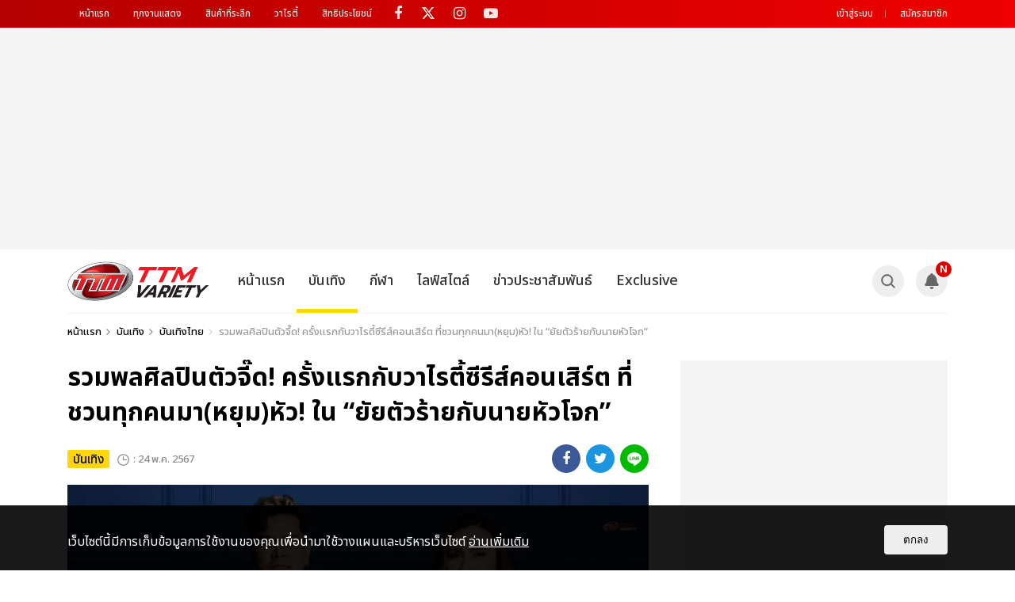

--- FILE ---
content_type: text/html; charset=UTF-8
request_url: https://www.thaiticketmajor.org/variety/ent/15397/
body_size: 14809
content:
<!DOCTYPE html>
<html lang="en" >
	<head  prefix="og: https://ogp.me/ns# fb: https://ogp.me/ns/fb# website: https://ogp.me/ns/website#" >
	<meta charset="utf-8">
	<link rel="alternate" type="application/rss+xml" title="TTM Variety" href="https://www.thaiticketmajor.com/variety/feed.php" />
	<meta http-equiv="X-UA-Compatible" content="IE=edge,chrome=1">
	<meta name="apple-mobile-web-app-capable" content="yes" />
	<meta name="apple-mobile-web-app-title" content="TTM Variety">
	<meta name="viewport" content="width=device-width, height=device-height, initial-scale=1, maximum-scale=1">
	<title>รวมพลศิลปินตัวจี๊ด! ครั้งแรกกับวาไรตี้ซีรีส์คอนเสิร์ต ที่ชวนทุกคนมา(หยุม)หัว! ใน “ยัยตัวร้ายกับนายหัวโจก”</title>
	<meta name="description"		content="เปิดปรากฏการณ์ครั้งแรกกับวาไรตี้ซีรีส์คอนเสิร์ตของตัวแด๊ด และตัวมัมแห่งตึก อาร์เอส ที่รวมตัวศิลปินปากแจ๋วที่สุดของวงการไว้ในคอนเสิร์ตเดียวกัน! ใน ยัยตัวร้ายกับนายหัวโจก’">
	<meta name="keywords"			content="RS Music และ อำพลฟูดส์ พรีเซนต์ ยัยตัวร้ายกับนายหัวโจก">
	<meta name="author"				content="https://www.facebook.com/ThaiTicketMajor/">
		<meta property="og:url"			content="https://www.thaiticketmajor.org/variety/ent/15397/" />
	<meta property="og:title"		content="รวมพลศิลปินตัวจี๊ด! ครั้งแรกกับวาไรตี้ซีรีส์คอนเสิร์ต ที่ชวนทุกคนมา(หยุม)หัว! ใน “ยัยตัวร้ายกับนายหัวโจก”" />
	<meta property="og:description"	content="เปิดปรากฏการณ์ครั้งแรกกับวาไรตี้ซีรีส์คอนเสิร์ตของตัวแด๊ด และตัวมัมแห่งตึก อาร์เอส ที่รวมตัวศิลปินปากแจ๋วที่สุดของวงการไว้ในคอนเสิร์ตเดียวกัน! ใน ยัยตัวร้ายกับนายหัวโจก’" />
	<meta property="og:image"		content="https://www.thaiticketmajor.org/variety/img_news/title/original1/0397/15397/title_ttmnews_15397-20240524110937.jpg" />
	<meta property="article:publisher" content="https://www.facebook.com/ThaiTicketMajor/" />
	<meta property="article:author" content="https://www.facebook.com/ThaiTicketMajor/" />
	<meta property="og:site_name" content="TTM Variety">
	<meta property="og:type"		content="article" />
	<meta property="fb:app_id" 	content="326324767913792" />
	<meta name="twitter:card" content="summary_large_image">
	<meta name="twitter:site" content="@ThaiTicketMajor">
	<meta name="twitter:creator" content="@ThaiTicketMajor">
	<meta name="twitter:title" content="รวมพลศิลปินตัวจี๊ด! ครั้งแรกกับวาไรตี้ซีรีส์คอนเสิร์ต ที่ชวนทุกคนมา(หยุม)หัว! ใน “ยัยตัวร้ายกับนายหัวโจก”">
	<meta name="twitter:description" content="เปิดปรากฏการณ์ครั้งแรกกับวาไรตี้ซีรีส์คอนเสิร์ตของตัวแด๊ด และตัวมัมแห่งตึก อาร์เอส ที่รวมตัวศิลปินปากแจ๋วที่สุดของวงการไว้ในคอนเสิร์ตเดียวกัน! ใน ยัยตัวร้ายกับนายหัวโจก’">
	<meta name="twitter:image" content="https://www.thaiticketmajor.org/variety/img_news/title/original1/0397/15397/title_ttmnews_15397-20240524110937.jpg">
			<meta name="robots" content="index,follow" />
	<link rel="canonical" href="https://www.thaiticketmajor.org/variety/ent/15397/" />
	
	<!-- favicon -->
	<link rel="apple-touch-icon" sizes="180x180" href="/variety/assets/img/favicon/apple-touch-icon.png?v=2024801">
	<link rel="icon" type="image/png" sizes="32x32" href="/variety/assets/img/favicon/favicon-32x32.png?v=2024801">
	<link rel="icon" type="image/png" sizes="16x16" href="/variety/assets/img/favicon/favicon-16x16.png?v=2024801">
	<link rel="manifest" href="/variety/assets/img/favicon/manifest.json?v=2024801">
	<link rel="mask-icon" href="/variety/assets/img/favicon/safari-pinned-tab.svg?v=2024801" color="#ed1c24">
	<link rel="shortcut icon" href="/variety/assets/img/favicon/favicon.ico?v=2024801">
	<meta name="msapplication-TileColor" content="#ed1c24">
	<meta name="msapplication-TileImage" content="/variety/assets/img/favicon/mstile-144x144.png?v=2024801">
	<meta name="msapplication-config" content="/variety/assets/img/favicon/browserconfig.xml?v=2024801">
	<meta name="theme-color" content="#ffffff">
	<link href="/variety/assets/css/core/master.css?v=2024801" rel="stylesheet"/>
	<link href="https://www.thaiticketmajor.com/css/global.css?v=2024801" rel="stylesheet" type="text/css" />
	<script src="/variety/assets/js/core/jquery.js" type="739825ec1d1b52054851f689-text/javascript"></script>
	<!--[if lt IE 9]>
		<script type="text/javascript" src="assets/js/core/html5shiv.js"></script>
	<![endif]-->
<!-- Start of Google Analytics script -->
<!-- End Google Analytics script -->
<!-- Google Tag Manager -->
<script type="739825ec1d1b52054851f689-text/javascript">(function(w,d,s,l,i){w[l]=w[l]||[];w[l].push({'gtm.start':
new Date().getTime(),event:'gtm.js'});var f=d.getElementsByTagName(s)[0],
j=d.createElement(s),dl=l!='dataLayer'?'&l='+l:'';j.async=true;j.src=
'https://www.googletagmanager.com/gtm.js?id='+i+dl;f.parentNode.insertBefore(j,f);
})(window,document,'script','dataLayer','GTM-KKD2CDV');</script>
<!-- End Google Tag Manager -->

	<script async='async' src='https://www.googletagservices.com/tag/js/gpt.js' type="739825ec1d1b52054851f689-text/javascript"></script>
<script type="739825ec1d1b52054851f689-text/javascript">
  var googletag = googletag || {};
  googletag.cmd = googletag.cmd || [];
  var news_inread_key = "";
    news_inread_key = '';
	</script>
<script src='/variety/include/banner-script/ads-ex.js?v=?v=2024801' type="739825ec1d1b52054851f689-text/javascript"></script>	<!-- LINE Tag Base Code -->
	<!-- Do Not Modify -->
	<script type="739825ec1d1b52054851f689-text/javascript">
	(function(g,d,o){
	  g._ltq=g._ltq||[];g._lt=g._lt||function(){g._ltq.push(arguments)};
	  var h=location.protocol==='https:'?'https://d.line-scdn.net':'http://d.line-cdn.net';
	  var s=d.createElement('script');s.async=1;
	  s.src=o||h+'/n/line_tag/public/release/v1/lt.js';
	  var t=d.getElementsByTagName('script')[0];t.parentNode.insertBefore(s,t);
	    })(window, document);
	_lt('init', {
	  customerType: 'account',
	  tagId: '57cf837c-4bf4-4aaf-aeab-302c9fa72818'
	});
	_lt('send', 'pv', ['57cf837c-4bf4-4aaf-aeab-302c9fa72818']);
	</script>
	<noscript>
	  <img height="1" width="1" style="display:none" src="https://tr.line.me/tag.gif?c_t=lap&t_id=57cf837c-4bf4-4aaf-aeab-302c9fa72818&e=pv&noscript=1" />
	</noscript>
	<!-- End LINE Tag Base Code -->

</head>
<body>
<!-- Google Tag Manager (noscript) -->
<noscript><iframe src="https://www.googletagmanager.com/ns.html?id=GTM-KKD2CDV"
height="0" width="0" style="display:none;visibility:hidden"></iframe></noscript>
<!-- End Google Tag Manager (noscript) -->		<script type="739825ec1d1b52054851f689-text/javascript">
	window.fbAsyncInit = function() {
		FB.init({
		appId            : '326324767913792',
		autoLogAppEvents : true,
		xfbml            : true,
		version          : 'v17.0'
		});
	};
	</script>
	<script async defer crossorigin="anonymous" src="https://connect.facebook.net/en_US/sdk.js" type="739825ec1d1b52054851f689-text/javascript"></script>
		<div class="main-container">
	<header class="main-header">
		<div class="ttm-bar">
			<div class="container">
				<div class="row">
					<nav class="ttm-nav col-md-9">
						<div class="ttm-menu">
							<a href="https://www.thaiticketmajor.com/index.html" title="หน้าแรก">หน้าแรก</a>
							<a href="https://www.thaiticketmajor.com/all-event/" title="ทุกงานแสดง">ทุกงานแสดง</a>
							<a href="http://shopping.thaiticketmajor.com/" title="สินค้าที่ระลึก">สินค้าที่ระลึก</a>
							<a href="https://www.thaiticketmajor.com/variety/" title="วาไรตี้">วาไรตี้</a>
							<a href="https://www.thaiticketmajor.com/privilege/" title="สิทธิประโยชน์">สิทธิประโยชน์</a>
						</div>
						<div class="box-social">
							<a class="fa fa-facebook" aria-hidden="true" href="https://www.facebook.com/ThaiTicketMajor" target="_blank" title="Facebook fanpage ThaiTicketMajor"></a>
							<a aria-hidden="true" href="https://x.com/ThaiTicketMajor" target="_blank" title="Twitter @ThaiTicketMajor" style="height: 35px;display:inline-block;vertical-align: top;"><img src="https://www.thaiticketmajor.com/variety/assets/img/ico/x-logo.png" style="width: 16px;margin: 4px 0 0 9px;"></a>
							<a class="fa fa-instagram" aria-hidden="true" href="https://instagram.com/thaiticketmajor" target="_blank" title="Instagram @ThaiTicketMajor"></a>
							<a class="fa fa-youtube-play" aria-hidden="true" href="https://www.youtube.com/channel/UCIIP01HQDYGpc4qxNsqTMjw" target="_blank" title="Youtube channel ThaiTicketMajor"></a>
						</div>
					</nav>
					<div class="col-md-3">
						<div class="col-right">
							<div class="box-user-login">
																	<div class="guest-link">
										<a href="/user/signin.php?redir=variety" title="เข้าสู่ระบบ">เข้าสู่ระบบ</a>
										<a href="https://www.thaiticketmajor.com/index.html#signup" title="สมัครสมาชิก">สมัครสมาชิก</a>
																			</div>
																</div>
						</div>
					</div>
				</div>
			</div>
		</div>
								<div class="box-banner-top hidden-xs" role="banner">
					<div class="box">
						<!-- /116117570/TTM_Billboard -->
		<div id='div-gpt-ad-1536564900872-0' style='height:250px; width:970px;'>
		<script type="739825ec1d1b52054851f689-text/javascript">
		googletag.cmd.push(function() { googletag.display('div-gpt-ad-1536564900872-0'); });
		</script>
		</div>
					</div>
				</div>
						<nav class="main-nav" role="navigation">	
			<div class="container">
				<div class="row">
					<div class="col-md-12">
						<a class="main-logo" href="/variety/" role="logo" title="logo">
							<img src="/variety/assets/img/ttm-variety-logo.png" alt="TTM Variety">
						</a>
						<a href="javascript:void(0);" class="btn-menu">
							<span>
								<i class="line1"></i>
								<i class="line2"></i>
								<i class="line3"></i>
							</span>
						</a>
						<ul class="main-menu">
							<li class="menu-member visible-xs"></li>
							<li class="menu-home"><a href="/variety/" title="หน้าแรก">หน้าแรก</a></li>
							<li class="menu-ent">
								<a href="/variety/ent/" title="บันเทิง" >บันเทิง</a>
								<!-- Sub Menu Entertainment -->
																	<div class="sub-menu">
										<div class="container">
											<div class="col-md-12">
												<div class="row">
													<div class="item sub-menu-cate">
														<a href="/variety/ent/inter/"  title="บันเทิงต่างประเทศ" >บันเทิงต่างประเทศ</a>
														<a href="/variety/ent/thai/"  title="บันเทิงไทย" >บันเทิงไทย</a>
													</div>
																											<article class="article-item item">
															<a href="/variety/ent/15996/" title="“ป๋อมแป๋ม-ก๊อตจิ-กอล์ฟ-เจนนี่” 4 พิธีกร “เทยเที่ยวไทย” คัมแบ็กให้หายคิดถึง พร้อมจัดเต็มโชว์สุดปัง! “เทยแฟร์ พวกแกเป็นไงมั่ง 3 มี.ค.นี้">
																<span class="img">
																																			<img class="img-og" src="https://www.thaiticketmajor.org/variety/img_news/title/original1/0397/15397/title_ttmnews_15397-20240524110937.jpg" alt="รวมพลศิลปินตัวจี๊ด! ครั้งแรกกับวาไรตี้ซีรีส์คอนเสิร์ต ที่ชวนทุกคนมา(หยุม)หัว! ใน “ยัยตัวร้ายกับนายหัวโจก”"/>
																		<div class="img-menu">
																			<img src="/variety/img_news/title/thumbnail1/0996/15996/title_ttmnews_15996-20260114142357.jpg" alt="“ป๋อมแป๋ม-ก๊อตจิ-กอล์ฟ-เจนนี่” 4 พิธีกร “เทยเที่ยวไทย” คัมแบ็กให้หายคิดถึง พร้อมจัดเต็มโชว์สุดปัง! “เทยแฟร์ พวกแกเป็นไงมั่ง 3 มี.ค.นี้">
																		</div>
																																	</span>
																<span class="headline">
																																			<h1>“ป๋อมแป๋ม-ก๊อตจิ-กอล์ฟ-เจนนี่” 4 พิธ...</h1>
																																	</span>
															</a>
														</article>
																											<article class="article-item item">
															<a href="/variety/ent/15993/" title="Bangkok Music City ไลน์อัปเต็มมาแล้ว! ศิลปินไทย-เทศกว่า 80 วง 24 - 25 ม.ค. 69 ณ ย่านสร้างสรรค์เจริญกรุง">
																<span class="img">
																																			<img src="/variety/img_news/title/thumbnail1/0993/15993/title_ttmnews_15993-20260113124314.jpg" alt="Bangkok Music City ไลน์อัปเต็มมาแล้ว! ศิลปินไทย-เทศกว่า 80 วง 24 - 25 ม.ค. 69 ณ ย่านสร้างสรรค์เจริญกรุง">
																																	</span>
																<span class="headline">
																																			<h1>Bangkok Music City ไลน์อัปเต็มมาแล้ว...</h1>
																																	</span>
															</a>
														</article>
																											<article class="article-item item">
															<a href="/variety/ent/15990/" title="“เฟิร์ส-ข้าวตัง” บอกรักผ่านภาษาแมว ชวนดูตอนแรกซีรีส์ “เปย์รักด้วยแมวเลี้ยง” 20 ม.ค.นี้">
																<span class="img">
																																			<img src="/variety/img_news/title/thumbnail1/0990/15990/title_ttmnews_15990-20260109155425.jpg" alt="“เฟิร์ส-ข้าวตัง” บอกรักผ่านภาษาแมว ชวนดูตอนแรกซีรีส์ “เปย์รักด้วยแมวเลี้ยง” 20 ม.ค.นี้">
																																	</span>
																<span class="headline">
																																			<h1>“เฟิร์ส-ข้าวตัง” บอกรักผ่านภาษาแมว ช...</h1>
																																	</span>
															</a>
														</article>
																											<article class="article-item item">
															<a href="/variety/ent/15989/" title="‘POTATO’ ปล่อยซิงเกิลใหม่ “ยินดี” เพลงที่อบอวลไปด้วยความหวังและความหมาย">
																<span class="img">
																																			<img src="/variety/img_news/title/thumbnail1/0989/15989/title_ttmnews_15989-20260109140112.jpg" alt="‘POTATO’ ปล่อยซิงเกิลใหม่ “ยินดี” เพลงที่อบอวลไปด้วยความหวังและความหมาย">
																																	</span>
																<span class="headline">
																																			<h1>‘POTATO’ ปล่อยซิงเกิลใหม่ “ยินดี” เพ...</h1>
																																	</span>
															</a>
														</article>
																											<article class="article-item item">
															<a href="/variety/ent/15988/" title="DISNEY ON ICE กลับมาอีกครั้งกับโปรดักชั่นใหม่สุดยิ่งใหญ่ รวมเหล่าตัวละครดิสนีย์ 27 มี.ค. - 5 เม.ย.นี้ ที่อิมแพ็ค อารีน่า">
																<span class="img">
																																			<img src="/variety/img_news/title/thumbnail1/0988/15988/title_ttmnews_15988-20260108113450.jpg" alt="DISNEY ON ICE กลับมาอีกครั้งกับโปรดักชั่นใหม่สุดยิ่งใหญ่ รวมเหล่าตัวละครดิสนีย์ 27 มี.ค. - 5 เม.ย.นี้ ที่อิมแพ็ค อารีน่า">
																																	</span>
																<span class="headline">
																																			<h1>DISNEY ON ICE กลับมาอีกครั้งกับโปรดั...</h1>
																																	</span>
															</a>
														</article>
																									</div>
											</div>
										</div>
									</div>
																<!-- end Sub Menu Entertainment -->
							</li>
		<li class="menu-sport">
		<a href="/variety/sport/" title="กีฬา" >กีฬา</a>
		<!-- Sub Menu Sport -->
					<div class="sub-menu">
				<div class="container">
					<div class="col-md-12">
						<div class="row">
							<div class="item sub-menu-cate">
								<a href="/variety/sport/sportall/" title="กีฬา" >กีฬา</a>
							</div>
															<article class="article-item item">
									<a href="/variety/sport/15995/" title="ไทยรับเจ้าภาพจัดศึกบาสฯ FIBA 3X3 Sponsor | Red Bull Champions Cup 2026 13-15 มีนาคมนี้ ณ ลานเซ็นทรัลเวิลด์">
										<span class="img">
											<img src="/variety/img_news/title/thumbnail1/0995/15995/title_ttmnews_15995-20260114115419.jpg" alt="ไทยรับเจ้าภาพจัดศึกบาสฯ FIBA 3X3 Sponsor | Red Bull Champions Cup 2026 13-15 มีนาคมนี้ ณ ลานเซ็นทรัลเวิลด์">
										</span>
										<span class="headline">
																							<h1>ไทยรับเจ้าภาพจัดศึกบาสฯ FIBA 3X3 Spo...</h1>
																					</span>
									</a>
								</article>
															<article class="article-item item">
									<a href="/variety/sport/15021/" title="ช่อง 7HD-เทโรฯ จัดเต็ม! ถ่ายทอดวอลเลย์บอล เนชั่นส์ ลีก 60 แมตช์ ยิงสดลูกยางสาวไทยทุกนัด!">
										<span class="img">
											<img src="/variety/img_news/title/thumbnail1/0021/15021/title_ttmnews_15021-20230517171148.jpg" alt="ช่อง 7HD-เทโรฯ จัดเต็ม! ถ่ายทอดวอลเลย์บอล เนชั่นส์ ลีก 60 แมตช์ ยิงสดลูกยางสาวไทยทุกนัด!">
										</span>
										<span class="headline">
																							<h1>ช่อง 7HD-เทโรฯ จัดเต็ม! ถ่ายทอดวอลเล...</h1>
																					</span>
									</a>
								</article>
															<article class="article-item item">
									<a href="/variety/sport/15013/" title="สุดยอดวอลเลย์บอลหญิง เนชันส์ ลีก เตรียมระเบิดศึกที่กรุงเทพฯ 27 มิ.ย. - 2 ก.ค. นี้ ที่อินดอร์ สเตเดี้ยม หัวหมาก">
										<span class="img">
											<img src="/variety/img_news/title/thumbnail1/0013/15013/title_ttmnews_15013-20230511115546.jpg" alt="สุดยอดวอลเลย์บอลหญิง เนชันส์ ลีก เตรียมระเบิดศึกที่กรุงเทพฯ 27 มิ.ย. - 2 ก.ค. นี้ ที่อินดอร์ สเตเดี้ยม หัวหมาก">
										</span>
										<span class="headline">
																							<h1>สุดยอดวอลเลย์บอลหญิง เนชันส์ ลีก เตร...</h1>
																					</span>
									</a>
								</article>
															<article class="article-item item">
									<a href="/variety/sport/14969/" title="Welcome With A Smile; Bangkok Prepares For WTT Star Contender">
										<span class="img">
											<img src="/variety/img_news/title/thumbnail1/2969/14969/title_ttmnews_14969-20230324175739.jpg" alt="Welcome With A Smile; Bangkok Prepares For WTT Star Contender">
										</span>
										<span class="headline">
																							<h1>Welcome With A Smile; Bangkok Prepar...</h1>
																					</span>
									</a>
								</article>
															<article class="article-item item">
									<a href="/variety/sport/14739/" title="การรวมนักกอล์ฟมือดีที่สุดของโลกที่จะมาดวลวงสวิงที่เมืองไทยใน LIV Golf Invitational Bangkok">
										<span class="img">
											<img src="/variety/img_news/title/thumbnail1/2739/14739/title_ttmnews_14739-20220930122616.jpg" alt="การรวมนักกอล์ฟมือดีที่สุดของโลกที่จะมาดวลวงสวิงที่เมืองไทยใน LIV Golf Invitational Bangkok">
										</span>
										<span class="headline">
																							<h1>การรวมนักกอล์ฟมือดีที่สุดของโลกที่จะ...</h1>
																					</span>
									</a>
								</article>
													</div>
					</div>
				</div>
			</div>
				<!-- end Sub Menu Sport -->
	</li>
				<li class="menu-lifestyle">
		<a href="/variety/lifestyle/" title="ไลฟ์สไตล์" >ไลฟ์สไตล์</a>
		<!-- Sub Menu lifestyle -->
					<div class="sub-menu">
				<div class="container">
					<div class="col-md-12">
						<div class="row">
							<div class="item sub-menu-cate">
								<a href="/variety/lifestyle/beauty/" title="แฟชั่น - ความงาม" >แฟชั่น - ความงาม</a>
																<a href="/variety/lifestyle/variety/" title="วาไรตี้">วาไรตี้</a>
							</div>
															<article class="article-item item">
									<a href="/variety/lifestyle/15674/" title="พฤหัสนี้เจอเลย! Disney On Ice presents Find Your Hero 27 – 30 มีนาคม 2568 อิมแพ็ค อารีน่า เมืองทองธานี">
										<span class="img">
											<img src="/variety/img_news/title/thumbnail1/0674/15674/title_ttmnews_15674-20250325171723.jpeg" alt="พฤหัสนี้เจอเลย! Disney On Ice presents Find Your Hero 27 – 30 มีนาคม 2568 อิมแพ็ค อารีน่า เมืองทองธานี">
										</span>
										<span class="headline">
																							<h1>พฤหัสนี้เจอเลย! Disney On Ice presen...</h1>
																					</span>
									</a>
								</article>
															<article class="article-item item">
									<a href="/variety/lifestyle/15611/" title="ชมฟรีตลอดงาน! &quot;STREET OF THE FUTURE&quot; 18-19 ม.ค. นี้ ณ สยามสแควร์">
										<span class="img">
											<img src="/variety/img_news/title/thumbnail1/0611/15611/title_ttmnews_15611-20250115173408.jpg" alt="ชมฟรีตลอดงาน! &quot;STREET OF THE FUTURE&quot; 18-19 ม.ค. นี้ ณ สยามสแควร์">
										</span>
										<span class="headline">
																							<h1>ชมฟรีตลอดงาน! &quot;STREET OF THE FU...</h1>
																					</span>
									</a>
								</article>
															<article class="article-item item">
									<a href="/variety/lifestyle/15602/" title="ปิดเทอมเจอกัน! Disney On Ice presents Find Your Hero ตามหาฮีโร่ในตัวเรา 27 – 30 มี.ค. ที่อิมแพ็ค อารีน่า">
										<span class="img">
											<img src="/variety/img_news/title/thumbnail1/0602/15602/title_ttmnews_15602-20250109124325.jpg" alt="ปิดเทอมเจอกัน! Disney On Ice presents Find Your Hero ตามหาฮีโร่ในตัวเรา 27 – 30 มี.ค. ที่อิมแพ็ค อารีน่า">
										</span>
										<span class="headline">
																							<h1>ปิดเทอมเจอกัน! Disney On Ice present...</h1>
																					</span>
									</a>
								</article>
															<article class="article-item item">
									<a href="/variety/lifestyle/15537/" title="เตรียมปลุกพลังฮีโร่การเงินในตัวคุณ! โค้ชหนุ่ม จักรพงษ์ จัดทอล์คโชว์การเงินแห่งปี Money Coach on Stage 9 “เราทุกคน คือ มันนี่ ฮีโร่”">
										<span class="img">
											<img src="/variety/img_news/title/thumbnail1/0537/15537/title_ttmnews_15537-20241010121943.JPG" alt="เตรียมปลุกพลังฮีโร่การเงินในตัวคุณ! โค้ชหนุ่ม จักรพงษ์ จัดทอล์คโชว์การเงินแห่งปี Money Coach on Stage 9 “เราทุกคน คือ มันนี่ ฮีโร่”">
										</span>
										<span class="headline">
																							<h1>เตรียมปลุกพลังฮีโร่การเงินในตัวคุณ! ...</h1>
																					</span>
									</a>
								</article>
															<article class="article-item item">
									<a href="/variety/lifestyle/15519/" title="เปลี่ยนปาร์ตี้ฮาโลวีนให้ไม่เหมือนเดิมอีกต่อไป! THE NIGHTMARE’S TALE เปิดจำหน่ายบัตร 27 ก.ย. นี้">
										<span class="img">
											<img src="/variety/img_news/title/thumbnail1/0519/15519/title_ttmnews_15519-20240926121137.jpeg" alt="เปลี่ยนปาร์ตี้ฮาโลวีนให้ไม่เหมือนเดิมอีกต่อไป! THE NIGHTMARE’S TALE เปิดจำหน่ายบัตร 27 ก.ย. นี้">
										</span>
										<span class="headline">
																							<h1>เปลี่ยนปาร์ตี้ฮาโลวีนให้ไม่เหมือนเดิ...</h1>
																					</span>
									</a>
								</article>
													</div>
					</div>
				</div>
			</div>
				<!-- end Sub Menu lifestyle -->
	</li>
		<li class="menu-info">
		<a href="/variety/info/" title="ข่าวประชาสัมพันธ์" >ข่าวประชาสัมพันธ์</a>
		<!-- Sub Menu infomation -->
					<div class="sub-menu">
				<div class="container">
					<div class="col-md-12">
						<div class="row">
							<div class="item sub-menu-cate">
								<a href="/variety/info/infoall/" title="ข่าวประชาสัมพันธ์">ข่าวประชาสัมพันธ์</a>
								<a href="/variety/special-report/" title="รายงานพิเศษ" >รายงานพิเศษ</a>
							</div>
															<article class="article-item item">
									<a href="/variety/info/14611/" title="ทิคเก็ตมาสเตอร์เข้าซื้อกิจการของไทยทิคเก็ตเมเจอร์ เพื่อเสริมทัพธุรกิจในเอเชีย">
										<span class="img">
											<img src="/variety/img_news/title/thumbnail1/2611/14611/title_ttmnews_14611-20220721154453.jpg" alt="ทิคเก็ตมาสเตอร์เข้าซื้อกิจการของไทยทิคเก็ตเมเจอร์ เพื่อเสริมทัพธุรกิจในเอเชีย">
										</span>
										<span class="headline">
																							<h1>ทิคเก็ตมาสเตอร์เข้าซื้อกิจการของไทยท...</h1>
																					</span>
									</a>
								</article>
															<article class="article-item item">
									<a href="/variety/info/14585/" title="ชมศึกแดงเดือดแบบสบายๆ กับรถรับส่งจากแอร์เอเชีย ไป-กลับ สนามกีฬาราชมังฯ เพียง 299">
										<span class="img">
											<img src="/variety/img_news/title/thumbnail1/2585/14585/title_ttmnews_14585-20220704120155.jpg" alt="ชมศึกแดงเดือดแบบสบายๆ กับรถรับส่งจากแอร์เอเชีย ไป-กลับ สนามกีฬาราชมังฯ เพียง 299">
										</span>
										<span class="headline">
																							<h1>ชมศึกแดงเดือดแบบสบายๆ กับรถรับส่งจาก...</h1>
																					</span>
									</a>
								</article>
															<article class="article-item item">
									<a href="/variety/info/14565/" title="ลุ้นฟรี! บัตร THE MATCH ใครยังไม่เล่น รีบ! หมดเขตร่วมสนุก 27 มิ.ย.นี้">
										<span class="img">
											<img src="/variety/img_news/title/thumbnail1/2565/14565/title_ttmnews_14565-20220622124146.jpg" alt="ลุ้นฟรี! บัตร THE MATCH ใครยังไม่เล่น รีบ! หมดเขตร่วมสนุก 27 มิ.ย.นี้">
										</span>
										<span class="headline">
																							<h1>ลุ้นฟรี! บัตร THE MATCH ใครยังไม่เล่...</h1>
																					</span>
									</a>
								</article>
															<article class="article-item item">
									<a href="/variety/info/14536/" title="ชวนแฟนๆ ลิเวอร์พูล แมนยู ลุ้นรับบัตรฟรี! กับกิจกรรม THE MATCH 22 LUCKY SEATS">
										<span class="img">
											<img src="/variety/img_news/title/thumbnail1/2536/14536/title_ttmnews_14536-20220601143401.png" alt="ชวนแฟนๆ ลิเวอร์พูล แมนยู ลุ้นรับบัตรฟรี! กับกิจกรรม THE MATCH 22 LUCKY SEATS">
										</span>
										<span class="headline">
																							<h1>ชวนแฟนๆ ลิเวอร์พูล แมนยู ลุ้นรับบัตร...</h1>
																					</span>
									</a>
								</article>
															<article class="article-item item">
									<a href="/variety/info/13856/" title="บอสอ้อมจัดหนัก ยกเครื่องบ้านใหม่ Flex104.5 ดึงซุปตาร์นิวเจนมาร่วมทีม">
										<span class="img">
											<img src="/variety/img_news/title/thumbnail1/1856/13856/title_ttmnews_13856-20210326153354.jpg" alt="บอสอ้อมจัดหนัก ยกเครื่องบ้านใหม่ Flex104.5 ดึงซุปตาร์นิวเจนมาร่วมทีม">
										</span>
										<span class="headline">
																							<h1>บอสอ้อมจัดหนัก ยกเครื่องบ้านใหม่ Fle...</h1>
																					</span>
									</a>
								</article>
													</div>
					</div>
				</div>
			</div>
				<!-- end Sub Menu infomation -->
	</li>
			<li class="menu-clip">
		<a href="/variety/exclusive/" title="exclusive" >Exclusive</a>
		<!-- Sub Menu infomation -->
					<div class="sub-menu">
				<div class="container">
					<div class="col-md-12">
						<div class="row">
							<div class="item sub-menu-cate">
								<a href="/variety/exclusive/videoclip/" title="วิดีโอคลิป">วิดีโอคลิป</a>
								<a href="/variety/exclusive/gallery/" title="แกลเลอรี" >แกลเลอรี</a>
								<a href="/variety/exclusive/ttmguide/" title="TTM Guide">TTM Guide</a>
								<!--a href="/variety/exclusive/upcoming/" title="Upcoming" >Upcoming</a>
								<a href="/variety/exclusive/ttmguide/" title="TTM Guide">TTM Guide</a>
								<a href="/variety/main-cate-upcoming.php" title="Upcoming" >Upcoming</a-->
							</div>
															<article class="article-item item">
									<a href="/variety/exclusive/15994/" title="&quot;จินนี่-เจน่า&quot; แถลงข่าวเตรียมโชว์สุดพิเศษสุดเอ็กซ์คลูซีฟ จับมือจัดแฟนคอนคู่ครั้งแรก  14 ก.พ. นี้">
										<span class="img">
											<img src="/variety/img_news/title/thumbnail1/0994/15994/title_ttmnews_15994-20260113173949.JPG" alt="&quot;จินนี่-เจน่า&quot; แถลงข่าวเตรียมโชว์สุดพิเศษสุดเอ็กซ์คลูซีฟ จับมือจัดแฟนคอนคู่ครั้งแรก  14 ก.พ. นี้">
										</span>
										<span class="headline">
																							<h1>&quot;จินนี่-เจน่า&quot; แถลงข่าวเตร...</h1>
																					</span>
									</a>
								</article>
															<article class="article-item item">
									<a href="/variety/exclusive/15992/" title="“ซี-คีน” แท็คทีม “เซิร์ฟ-จาว่า”ส่งตัวละครกลับเข้าสู่โลกของนิยาย ในงาน “ไหนใครว่าพวกมันไม่ถูกกัน Final EP. FAN MEETING”">
										<span class="img">
											<img src="/variety/img_news/title/thumbnail1/0992/15992/title_ttmnews_15992-20260112172905.jpg" alt="“ซี-คีน” แท็คทีม “เซิร์ฟ-จาว่า”ส่งตัวละครกลับเข้าสู่โลกของนิยาย ในงาน “ไหนใครว่าพวกมันไม่ถูกกัน Final EP. FAN MEETING”">
										</span>
										<span class="headline">
																							<h1>“ซี-คีน” แท็คทีม “เซิร์ฟ-จาว่า”ส่งตั...</h1>
																					</span>
									</a>
								</article>
															<article class="article-item item">
									<a href="/variety/exclusive/15991/" title="“ครรภ์กู (CURFEW!)” ถ่ายทอดศีลธรรมที่เปราะบางของมนุษย์ ละครเวทีแนวใหม่สุดวาย เปิดม่านอย่างเป็นทางการแล้ว">
										<span class="img">
											<img src="/variety/img_news/title/thumbnail1/0991/15991/title_ttmnews_15991-20260112125632.jpg" alt="“ครรภ์กู (CURFEW!)” ถ่ายทอดศีลธรรมที่เปราะบางของมนุษย์ ละครเวทีแนวใหม่สุดวาย เปิดม่านอย่างเป็นทางการแล้ว">
										</span>
										<span class="headline">
																							<h1>“ครรภ์กู (CURFEW!)” ถ่ายทอดศีลธรรมที...</h1>
																					</span>
									</a>
								</article>
															<article class="article-item item">
									<a href="/variety/exclusive/15982/" title="หอบความสุขกลับบ้านล้นกระเป๋า! ประมวลภาพ “เอนจอย-จูน” โชว์ครบรสในแฟนมีตติ้งคู่ครั้งแรกในประเทศไทย">
										<span class="img">
											<img src="/variety/img_news/title/thumbnail1/0982/15982/title_ttmnews_15982-20251225021301.jpg" alt="หอบความสุขกลับบ้านล้นกระเป๋า! ประมวลภาพ “เอนจอย-จูน” โชว์ครบรสในแฟนมีตติ้งคู่ครั้งแรกในประเทศไทย">
										</span>
										<span class="headline">
																							<h1>หอบความสุขกลับบ้านล้นกระเป๋า! ประมวล...</h1>
																					</span>
									</a>
								</article>
															<article class="article-item item">
									<a href="/variety/exclusive/15980/" title="หมาป่าคำรามเดือด! ประมวลภาพ MAN WITH A MISSION เดือดขั้นสุดในคอนเสิร์ตปิดเอเชียทัวร์">
										<span class="img">
											<img src="/variety/img_news/title/thumbnail1/0980/15980/title_ttmnews_15980-20251224125013.jpg" alt="หมาป่าคำรามเดือด! ประมวลภาพ MAN WITH A MISSION เดือดขั้นสุดในคอนเสิร์ตปิดเอเชียทัวร์">
										</span>
										<span class="headline">
																							<h1>หมาป่าคำรามเดือด! ประมวลภาพ MAN WITH...</h1>
																					</span>
									</a>
								</article>
													</div>
					</div>
				</div>
			</div>
				<!-- end Sub Menu infomation -->
	</li>

	
		<li class="menu-home-ttm visible-xs"><a href="https://www.thaiticketmajor.com" title="หน้าแรกไทยทิคเก็ตเมเจอร์">หน้าแรกไทยทิคเก็ตเมเจอร์</a></li>
			<li class="menu-login visible-xs">
			<div class="guest-link">
				<a href="/user/auth/login.php?cb=TM&redir=aHR0cHM6Ly93d3cudGhhaXRpY2tldG1ham9yLmNvbS92YXJpZXR5Lz9xdWVyeT12YXJpZXR5" title="เข้าสู่ระบบ">เข้าสู่ระบบ</a><a href="https://www.thaiticketmajor.com/index.html#signup" title="สมัครสมาชิก">สมัครสมาชิก</a>
			</div>
		</li>
		<li class="menu-social visible-xs">
		<div class="box-social">
			<a class="fa fa-facebook" aria-hidden="true" href="https://www.facebook.com/ThaiTicketMajor" target="_blank"></a>
			<a class="fa fa-twitter" aria-hidden="true" href="https://twitter.com/ThaiTicketMajor" target="_blank"></a>
			<a class="fa fa-instagram" aria-hidden="true" href="https://www.instagram.com/thaiticketmajor" target="_blank"></a>
			<a class="fa fa-youtube-play" aria-hidden="true" href="https://www.youtube.com/channel/UCIIP01HQDYGpc4qxNsqTMjw?nohtml5" target="_blank"></a>
		</div>
	</li>
</ul>
<div class="box-right">
	<div class="box-search" role="search">
		<form class="frm-search" method="post" action="/variety/search/">
			<button type="submit" class="btn-search"></button>
			<input type="text" class="input-txt" name="keyword" placeholder="ค้นหา">
		</form>
		<a href="javascript:void(0);" class="btn-frm-search" title="ค้นหา"></a>
				<div class="box-tag">
							<span class="tag-head">คำค้นหายอดนิยม</span>
															<a href="/variety/tag/คอนเสิร์ต/" class="tag" title="คอนเสิร์ต"  class="tag">#คอนเสิร์ต</a>
																				<a href="/variety/tag/โรงแรม/" class="tag" title="โรงแรม"  class="tag">#โรงแรม</a>
																				<a href="https://www.thaiticketmajor.com/sport/lumpinee-go-sport-live-streaming-2021.html" class="tag" title="มวยไทย" class="tag">#มวยไทย</a>
																				<a href="https://www.thaiticketmajor.com/concert/soundbox-online-slot-machine-10years-live-from-the-moon-2020.html?utm_source=ttm_trend&utm_medium=link&utm_campaign=soundbox-online-slot-machine-10years-live-from-the-moon-2020" class="tag" title="Slot Machine" class="tag">#Slot Machine</a>
																				<a href="http://shopping.thaiticketmajor.com/brand/5093_OfficialBandMerchandise/" class="tag" title="เสื้อวง" class="tag">#เสื้อวง</a>
																				<a href="/variety/tag/GOT7/" class="tag" title="GOT7"  class="tag">#GOT7</a>
																				<a href="/variety/tag/ฺBlackpink/" class="tag" title="ฺBlackpink"  class="tag">#ฺBlackpink</a>
																				<a href="/variety/tag/แพคเกจทัวร์/" class="tag" title="แพคเกจทัวร์"  class="tag">#แพคเกจทัวร์</a>
																				<a href="/variety/tag/จองตั๋วรถทัวร์/" class="tag" title="จองตั๋วรถทัวร์"  class="tag">#จองตั๋วรถทัวร์</a>
																				<a href="https://www.thaiticketmajor.com/performance/earth-mix-love-at-1st-live-fan-meeting-2021.html" class="tag" title="Earth-mix-rerun" class="tag">#Earth-mix-rerun</a>
																				<a href="https://www.thaiticketmajor.com/cartoon-dung-sud-sapda/" class="tag" title="Onepiece" class="tag">#Onepiece</a>
														</div>
	</div>
		<div class="box-noti">
		<a href="javascript:void(0);" class="btn-noti" title="แจ้งเตือน">
			<span class="noti-number" >N</span>
		</a>
		<div class="noti-wrp">
			<h2 class="noti-head">แจ้งเตือน</h2>
			<div class="noti-list">
				<!-- noti item -->
									<article class="article-item">
						<a href="/variety/ent/15996/">
							<span class="img">
								<img src="/variety/img_news/title/thumbnail1/0996/15996/title_ttmnews_15996-20260114142357.jpg" alt="“ป๋อมแป๋ม-ก๊อตจิ-กอล์ฟ-เจนนี่” 4 พิธีกร “เทยเที่ยวไทย” คัมแบ็กให้หายคิดถึง พร้อมจัดเต็มโชว์สุดปัง! “เทยแฟร์ พวกแกเป็นไงมั่ง 3 มี.ค.นี้">
							</span>
							<span class="headline">
								<h1>“ป๋อมแป๋ม-ก๊อตจิ-กอล์ฟ-เจนนี่” 4 พิธีกร “เทยเที่ยวไทย” คัมแบ็กให้หายคิดถึง พร้อมจัดเต็มโชว์สุดปัง! “เทยแฟร์ พวกแกเป็นไงมั่ง 3 มี.ค.นี้</h1>
								<span class="info">
									<span class="cate-entertainment">บันเทิง</span>
									<time class="date-time" datetime="35 นาทีที่แล้ว">35 นาทีที่แล้ว</time>
								</span>
							</span>
						</a>
					</article>
									<article class="article-item">
						<a href="/variety/sport/15995/">
							<span class="img">
								<img src="/variety/img_news/title/thumbnail1/0995/15995/title_ttmnews_15995-20260114115419.jpg" alt="ไทยรับเจ้าภาพจัดศึกบาสฯ FIBA 3X3 Sponsor | Red Bull Champions Cup 2026 13-15 มีนาคมนี้ ณ ลานเซ็นทรัลเวิลด์">
							</span>
							<span class="headline">
								<h1>ไทยรับเจ้าภาพจัดศึกบาสฯ FIBA 3X3 Sponsor | Red Bull Champions Cup 2026 13-15 มีนาคมนี้ ณ ลานเซ็นทรัลเวิลด์</h1>
								<span class="info">
									<span class="cate-sport">กีฬา</span>
									<time class="date-time" datetime="3 ชั่วโมงที่แล้ว">3 ชั่วโมงที่แล้ว</time>
								</span>
							</span>
						</a>
					</article>
									<article class="article-item">
						<a href="/variety/exclusive/15994/">
							<span class="img">
								<img src="/variety/img_news/title/thumbnail1/0994/15994/title_ttmnews_15994-20260113173949.JPG" alt="&quot;จินนี่-เจน่า&quot; แถลงข่าวเตรียมโชว์สุดพิเศษสุดเอ็กซ์คลูซีฟ จับมือจัดแฟนคอนคู่ครั้งแรก  14 ก.พ. นี้">
							</span>
							<span class="headline">
								<h1>&quot;จินนี่-เจน่า&quot; แถลงข่าวเตรียมโชว์สุดพิเศษสุดเอ็กซ์คลูซีฟ จับมือจัดแฟนคอนคู่ครั้งแรก  14 ก.พ. นี้</h1>
								<span class="info">
									<span class="cate-exclusive">exclusive</span>
									<time class="date-time" datetime="21 ชั่วโมงที่แล้ว">21 ชั่วโมงที่แล้ว</time>
								</span>
							</span>
						</a>
					</article>
									<article class="article-item">
						<a href="/variety/ent/15993/">
							<span class="img">
								<img src="/variety/img_news/title/thumbnail1/0993/15993/title_ttmnews_15993-20260113124314.jpg" alt="Bangkok Music City ไลน์อัปเต็มมาแล้ว! ศิลปินไทย-เทศกว่า 80 วง 24 - 25 ม.ค. 69 ณ ย่านสร้างสรรค์เจริญกรุง">
							</span>
							<span class="headline">
								<h1>Bangkok Music City ไลน์อัปเต็มมาแล้ว! ศิลปินไทย-เทศกว่า 80 วง 24 - 25 ม.ค. 69 ณ ย่านสร้างสรรค์เจริญกรุง</h1>
								<span class="info">
									<span class="cate-entertainment">บันเทิง</span>
									<time class="date-time" datetime="13 ม.ค. 2569, 13:00 น.">13 ม.ค. 2569, 13:00 น.</time>
								</span>
							</span>
						</a>
					</article>
									<article class="article-item">
						<a href="/variety/exclusive/15992/">
							<span class="img">
								<img src="/variety/img_news/title/thumbnail1/0992/15992/title_ttmnews_15992-20260112172905.jpg" alt="“ซี-คีน” แท็คทีม “เซิร์ฟ-จาว่า”ส่งตัวละครกลับเข้าสู่โลกของนิยาย ในงาน “ไหนใครว่าพวกมันไม่ถูกกัน Final EP. FAN MEETING”">
							</span>
							<span class="headline">
								<h1>“ซี-คีน” แท็คทีม “เซิร์ฟ-จาว่า”ส่งตัวละครกลับเข้าสู่โลกของนิยาย ในงาน “ไหนใครว่าพวกมันไม่ถูกกัน Final EP. FAN MEETING”</h1>
								<span class="info">
									<span class="cate-exclusive">exclusive</span>
									<time class="date-time" datetime="12 ม.ค. 2569, 18:00 น.">12 ม.ค. 2569, 18:00 น.</time>
								</span>
							</span>
						</a>
					</article>
								<!-- end noti item -->
				<!-- btn view all noti -->
				<a href="/variety/search/" class="btn-view-all">ดูทั้งหมด</a>
			</div>
		</div>
	</div>
</div>
</div>
</div>
</div>
</nav>
				<script type="739825ec1d1b52054851f689-text/javascript">var $page_cate = 'entertainment';</script>
		<div class="visible-xs page-head-entertainment">
					<div class="container">
				<div class="row">
					<div class="col-xs-12">
																			<h1>บันเทิงไทย</h1>
											</div>
				</div>
			</div>
		</div>
	</header><script type="739825ec1d1b52054851f689-text/javascript">
	var g_is_mobile = false;
	</script>
<main class="main main-article" role="main">
	<div class="container">
		<div class="row">
			<div class="col-md-12">
				<!-- Breadcrumb -->
				<nav class="breadcrumb">
					<a class="item" href="/variety/">หน้าแรก</a>
					 <a class="item" href="/variety/ent/">บันเทิง</a> <a class="item" href="/variety/ent/thai/">บันเทิงไทย</a>					<span class="item">รวมพลศิลปินตัวจี๊ด! ครั้งแรกกับวาไรตี้ซีรีส์คอนเสิร์ต ที่ชวนทุกคนมา(หยุม)หัว! ใน “ยัยตัวร้ายกับนายหัวโจก”</span>
				</nav>
				<!-- end Breadcrumb -->
			</div>
		</div>
		<div class="row">
			<div class="col-md-8">
				<article class="article-item-detail">
					<header class="header">
						<h1>รวมพลศิลปินตัวจี๊ด! ครั้งแรกกับวาไรตี้ซีรีส์คอนเสิร์ต ที่ชวนทุกคนมา(หยุม)หัว! ใน “ยัยตัวร้ายกับนายหัวโจก”</h1>
						<div class="info">
							<a class="cate-entertainment" href="/variety/ent/">บันเทิง</a>
							<time class="date-time" datetime="24 พ.ค. 2567, 11:10 น.">: 24 พ.ค. 2567, 11:10 น.</time>
																				</div>
						<div class="box-share">
							<a class="btn-fb" href="javascript:void(0);" onclick="if (!window.__cfRLUnblockHandlers) return false; $app.fn.share('facebook');" title="Share" data-cf-modified-739825ec1d1b52054851f689-="">
								<span class="txt">Share <span class="fb-share-count"></span></span>
							</a>
							<a class="btn-tw" href="javascript:void(0);" onclick="if (!window.__cfRLUnblockHandlers) return false; $app.fn.share('twitter');" title="Tweet" data-cf-modified-739825ec1d1b52054851f689-="">
								<span class="txt">Tweet</span>
							</a>
							<a class="btn-line" href="javascript:void(0);" onclick="if (!window.__cfRLUnblockHandlers) return false; $app.fn.share('line');" title="Line" data-cf-modified-739825ec1d1b52054851f689-="">
								<span class="txt">Line</span>
							</a>
													</div>
					</header>
											<figure class="main-img">
							<img src="/variety/img_news/title/original1/0397/15397/title_ttmnews_15397-20240524110937.jpg" alt="รวมพลศิลปินตัวจี๊ด! ครั้งแรกกับวาไรตี้ซีรีส์คอนเสิร์ต ที่ชวนทุกคนมา(หยุม)หัว! ใน “ยัยตัวร้ายกับนายหัวโจก”" />
						</figure>
										<section class="detail-wrp">
						<p class="detail-intro">
							เปิดปรากฏการณ์ครั้งแรกกับวาไรตี้ซีรีส์คอนเสิร์ตของตัวแด๊ด และตัวมัมแห่งตึก อาร์เอส ที่รวมตัวศิลปินปากแจ๋วที่สุดของวงการไว้ในคอนเสิร์ตเดียวกัน! ใน ยัยตัวร้ายกับนายหัวโจก’						</p>
						<div class="detail">
														<div>
	วาไรตี้ซีรีส์คอนเสิร์ต ที่เปิดฉากนำทีมหยุมหัวโดย ตัวมัมท๊อปเทียร์ &lsquo;ปาน ธนพร&rsquo; ปะทะ &lsquo;เต๋า สมชาย&rsquo; แด๊ดดี้ตัวตึงแห่งตึกอาร์เอส พร้อมเหล่าศิลปินคู่ซี้คู่ปรับต่างขั้ว ที่จะมาปะทะคารม และเสียงร้อง จนคนดูต้องซู้ดปาก! เปิดด้วยคู่แรกที่ไม่มีอะไรที่ลืมบอกกันแน่นอน... อย่าง &lsquo;ธามไท - โฟร์ ศกลรัตน์&rsquo; คู่ต่อมา &lsquo;เบน ชลาทิศ - มาเรียม เกรย์&rsquo; เพื่อนซี้แน่นปึ๊กที่เสียงของพวกเขาเลี่ยมทองคนฟังสุด ๆ ส่วนคู่ถัดมา &lsquo;ตั้ม วราวุธ - ซานิ นิภาภรณ์&rsquo; ก็เป็นเพื่อนรักสุดฮาดีกรีแชมป์ ตัวตึงพิธีกรคู่หูแห่งยุค และคู่สุดท้ายที่แฟน ๆ พลาดไม่ได้กับ สายคารมดี &lsquo;นุ๊ก ธนดล - จ๊ะ นงผณี&rsquo; ซึ่งเป็นการพบกันครั้งแรกของทั้งคู่บนเวทีเดียวกัน เรียกได้ว่าเป็นการรวมพลศิลปิน &lsquo;ตัวจี๊ด&rsquo; ซี๊ดครบรส! รับรองว่าสนุก มันส์ แบบไม่ซ้ำ เพราะจำสูตรไม่ได้</div>
<div>
	&nbsp;</div>
<div>
	เตรียมตัวกลั้นขำ แล้วปักหมุดพร้อมหยุมหัวใน วันเสาร์ที่ 20 กรกฏาคมนี้ ที่ UOB LIVE ชั้น 6 EMSPHERE<br />
	กดบัตรพร้อมกันวันเสาร์ที่ 1 มิถุนายนนี้ ที่ Thaiticketmajor ทุกช่องทาง บัตรราคา 4,500 / 4,000 / 3,000 / 2,000 บาท</div>
<div>
	ติดตามรายละเอียดเพิ่มเติมได้ที่ Facebook เพจ RS Showbiz</div>
<div>
	มากลั้นขำให้อยู่ แล้วหูเคลือบทองไปพร้อมกัน!&nbsp;</div>
<div>
	&nbsp;</div>
<div style="text-align: center;">
	<a href=" https://bit.ly/44UlILS" target="_blank"><img alt="" src="https://www.thaiticketmajor.com/variety/img_content/imgeditor/%E0%B8%A2%E0%B8%B1%E0%B8%A2%E0%B8%95%E0%B8%B1%E0%B8%A7%E0%B8%A3%E0%B9%89%E0%B8%B2%E0%B8%A2%E0%B8%81%E0%B8%B1%E0%B8%9A%E0%B8%99%E0%B8%B2%E0%B8%A2%E0%B8%AB%E0%B8%B1%E0%B8%A7%E0%B9%82%E0%B8%88%E0%B8%81.jpg" style="width: 650px;" /></a></div>						</div>
						<footer class="detail-footer">
														<!-- article tag -->
							<div class="box-tag">
								<span class="tag-head">เเท็กที่เกี่ยวข้อง : </span>
																<a href="/variety/tag/RS Music และ อำพลฟูดส์ พรีเซนต์ ยัยตัวร้ายกับนายหัวโจก/" class="tag">RS Music และ อำพลฟูดส์ พรีเซนต์ ยัยตัวร้ายกับนายหัวโจก</a>
															</div>
							<!-- end article tag -->
              							<!-- leaderboard 728x90 -->
							<div class="box-banner-bottom-article" role="banner">
								<div class="box">	<script type="739825ec1d1b52054851f689-text/javascript">
		googletag.cmd.push(function() {
			googletag.defineSlot('/116117570/TTM_Leaderboard_a', [728, 90], 'div-gpt-ad-1588844778369-0').addService(googletag.pubads());
		});
	</script>
	<!-- /116117570/TTM_Leaderboard_a -->
	<div id='div-gpt-ad-1588844778369-0' style='width: 728px; height: 90px;'>
	  <script type="739825ec1d1b52054851f689-text/javascript">
	    googletag.cmd.push(function() { googletag.display('div-gpt-ad-1588844778369-0'); });
	  </script>
	</div>
</div>
							</div>
							<!-- end leaderboard 728x90 -->
                            							<!-- box share -->
							<div class="box-share">
								<div class="share-head">
									แชร์ :
								</div>
								<a class="btn-fb" href="javascript:void(0);" onclick="if (!window.__cfRLUnblockHandlers) return false; $app.fn.share('facebook');" title="Share" data-cf-modified-739825ec1d1b52054851f689-="">
									<span class="txt">Share <span class="fb-share-count"></span></span>
								</a>
								<a class="btn-tw" href="javascript:void(0);" onclick="if (!window.__cfRLUnblockHandlers) return false; $app.fn.share('twitter');" title="Tweet" data-cf-modified-739825ec1d1b52054851f689-="">
									<span class="txt">Tweet</span>
								</a>
								<a class="btn-line" href="javascript:void(0);" onclick="if (!window.__cfRLUnblockHandlers) return false; $app.fn.share('line');" title="Line" data-cf-modified-739825ec1d1b52054851f689-="">
									<span class="txt">Line</span>
								</a>
															</div>
							<!-- end box share -->
													</footer>
					</section>
				</article>
				<div class="box-btn-read-more">
					<a href="javascript:void(0);" class="btn-border btn-read-more" onclick="if (!window.__cfRLUnblockHandlers) return false; $app.detailPage.readMore(this);" data-cf-modified-739825ec1d1b52054851f689-="">อ่านต่อ</a>
				</div>
							</div>
			<!-- sidebar -->
			<div class="col-md-4">
				<aside class="main-sidebar">
					<div class="box-ad-first">
						<!-- Banner Boombox -->
						<div class="box-banner-boombox" role="banner">
							<div class="box">
								<!-- /116117570/variety_R1_all -->
<div id='div-gpt-ad-1509094310792-0' style='height:250px; width:300px;'>
<script type="739825ec1d1b52054851f689-text/javascript">
googletag.cmd.push(function() { googletag.display('div-gpt-ad-1509094310792-0'); });
</script>
</div>							</div>
						</div>
						<!-- end Banner Boombox -->
		<!-- relate article -->
		<section class="box-relate-article">
			<div class="section-head-m">
									<h2>เรื่อง<span>แนะนำ</span></h2>
							</div>
			<div class="row">
																							<!-- article item -->
				<article class="article-item-2col">
					<a href="/variety/ent/15996/" title="“ป๋อมแป๋ม-ก๊อตจิ-กอล์ฟ-เจนนี่” 4 พิธีกร “เทยเที่ยวไทย” คัมแบ็กให้หายคิดถึง พร้อมจัดเต็มโชว์สุดปัง! “เทยแฟร์ พวกแกเป็นไงมั่ง 3 มี.ค.นี้">
						<span class="img">
							<img src="/variety/img_news/title/original1/0996/15996/title_ttmnews_15996-20260114142357.jpg" alt="“ป๋อมแป๋ม-ก๊อตจิ-กอล์ฟ-เจนนี่” 4 พิธีกร “เทยเที่ยวไทย” คัมแบ็กให้หายคิดถึง พร้อมจัดเต็มโชว์สุดปัง! “เทยแฟร์ พวกแกเป็นไงมั่ง 3 มี.ค.นี้">
						</span>
						<span class="headline">
							<!--time class="date-time" datetime="35 นาทีที่แล้ว">35 นาทีที่แล้ว</time-->
														<h1>“ป๋อมแป๋ม-ก๊อตจิ-กอล์ฟ-เจนนี่” 4 พิธีกร “เทยเที่ยวไทย” คัมแบ็กให้หายคิดถึง พร้อมจัดเต็...</h1>
														<span class="info">
								<span class="cate-entertainment">บันเทิง</span>
								<span class="media">
																										</span>
							</span>
						</span>
					</a>
				</article>
										<!-- article item -->
				<article class="article-item-2col">
					<a href="/variety/ent/15986/" title="จินนี่–เจน่า เตรียมหวานวันวาเลนไทน์ ในแฟนคอนเสิร์ตคู่ครั้งแรก 14 ก.พ. นี้ เปิดขายบัตร 10 ม.ค.">
						<span class="img">
							<img src="/variety/img_news/title/original1/0986/15986/title_ttmnews_15986-20260106180015.jpg" alt="จินนี่–เจน่า เตรียมหวานวันวาเลนไทน์ ในแฟนคอนเสิร์ตคู่ครั้งแรก 14 ก.พ. นี้ เปิดขายบัตร 10 ม.ค.">
						</span>
						<span class="headline">
							<!--time class="date-time" datetime="6 ม.ค. 2569, 18:00 น.">6 ม.ค. 2569, 18:00 น.</time-->
														<h1>จินนี่–เจน่า เตรียมหวานวันวาเลนไทน์ ในแฟนคอนเสิร์ตคู่ครั้งแรก 14 ก.พ. นี้ เปิดขายบัตร ...</h1>
														<span class="info">
								<span class="cate-entertainment">บันเทิง</span>
								<span class="media">
																										</span>
							</span>
						</span>
					</a>
				</article>
										<!-- article item -->
				<article class="article-item-2col">
					<a href="/variety/ent/15993/" title="Bangkok Music City ไลน์อัปเต็มมาแล้ว! ศิลปินไทย-เทศกว่า 80 วง 24 - 25 ม.ค. 69 ณ ย่านสร้างสรรค์เจริญกรุง">
						<span class="img">
							<img src="/variety/img_news/title/original1/0993/15993/title_ttmnews_15993-20260113124314.jpg" alt="Bangkok Music City ไลน์อัปเต็มมาแล้ว! ศิลปินไทย-เทศกว่า 80 วง 24 - 25 ม.ค. 69 ณ ย่านสร้างสรรค์เจริญกรุง">
						</span>
						<span class="headline">
							<!--time class="date-time" datetime="13 ม.ค. 2569, 13:00 น.">13 ม.ค. 2569, 13:00 น.</time-->
														<h1>Bangkok Music City ไลน์อัปเต็มมาแล้ว! ศิลปินไทย-เทศกว่า 80 วง 24 - 25 ม.ค. 69 ณ ย่านสร...</h1>
														<span class="info">
								<span class="cate-entertainment">บันเทิง</span>
								<span class="media">
																										</span>
							</span>
						</span>
					</a>
				</article>
										<!-- article item -->
				<article class="article-item-2col">
					<a href="/variety/ent/15990/" title="“เฟิร์ส-ข้าวตัง” บอกรักผ่านภาษาแมว ชวนดูตอนแรกซีรีส์ “เปย์รักด้วยแมวเลี้ยง” 20 ม.ค.นี้">
						<span class="img">
							<img src="/variety/img_news/title/original1/0990/15990/title_ttmnews_15990-20260109155425.jpg" alt="“เฟิร์ส-ข้าวตัง” บอกรักผ่านภาษาแมว ชวนดูตอนแรกซีรีส์ “เปย์รักด้วยแมวเลี้ยง” 20 ม.ค.นี้">
						</span>
						<span class="headline">
							<!--time class="date-time" datetime="9 ม.ค. 2569, 16:00 น.">9 ม.ค. 2569, 16:00 น.</time-->
														<h1>“เฟิร์ส-ข้าวตัง” บอกรักผ่านภาษาแมว ชวนดูตอนแรกซีรีส์ “เปย์รักด้วยแมวเลี้ยง” 20 ม.ค.นี้</h1>
														<span class="info">
								<span class="cate-entertainment">บันเทิง</span>
								<span class="media">
																										</span>
							</span>
						</span>
					</a>
				</article>
										<!-- article item -->
				<article class="article-item-2col">
					<a href="/variety/ent/15989/" title="‘POTATO’ ปล่อยซิงเกิลใหม่ “ยินดี” เพลงที่อบอวลไปด้วยความหวังและความหมาย">
						<span class="img">
							<img src="/variety/img_news/title/original1/0989/15989/title_ttmnews_15989-20260109140112.jpg" alt="‘POTATO’ ปล่อยซิงเกิลใหม่ “ยินดี” เพลงที่อบอวลไปด้วยความหวังและความหมาย">
						</span>
						<span class="headline">
							<!--time class="date-time" datetime="9 ม.ค. 2569, 13:00 น.">9 ม.ค. 2569, 13:00 น.</time-->
														<h1>‘POTATO’ ปล่อยซิงเกิลใหม่ “ยินดี” เพลงที่อบอวลไปด้วยความหวังและความหมาย</h1>
														<span class="info">
								<span class="cate-entertainment">บันเทิง</span>
								<span class="media">
																										</span>
							</span>
						</span>
					</a>
				</article>
								</div>
		</section>
		<!-- end relate article -->						
					</div>
					<div class="box-ad-space"></div>
					<div class="box-ad-fix">
						<!-- Banner Boombox -->
						<div class="box-banner-boombox" role="banner">
							<div class="box">
								<!-- /116117570/variety_R2_all -->
<div id='div-gpt-ad-1509355304668-0' style='height:250px; width:300px;'>
<script type="739825ec1d1b52054851f689-text/javascript">
googletag.cmd.push(function() { googletag.display('div-gpt-ad-1509355304668-0'); });
</script>
</div>							</div>
						</div>
						<!-- end Banner Boombox -->
								<!-- recommend article -->
		<section class="box-relate-article">
							<div class="section-head-m">
											<h2>เรื่อง<span>เด่น</span></h2>
									</div>
						<div class="row">
								<!-- article item -->
				<article class="article-item-2col">
					<a href="/variety/ent/15972/" title="CENTRAL CEE เตรียมโชว์เต็มรูปแบบในไทยครั้งแรก 20 มี.ค. ที่ UOB LIVE">
						<span class="img">
							<img src="/variety/img_news/title/original1/0972/15972/title_ttmnews_15972-20251219041708.jpg" alt="CENTRAL CEE เตรียมโชว์เต็มรูปแบบในไทยครั้งแรก 20 มี.ค. ที่ UOB LIVE">
						</span>
						<span class="headline">
							<!--time class="date-time" datetime="19 ธ.ค. 2568, 07:00 น.">19 ธ.ค. 2568, 07:00 น.</time-->
														<h1>CENTRAL CEE เตรียมโชว์เต็มรูปแบบในไทยครั้งแรก 20 มี.ค. ที่ UOB LIVE</h1>
														<span class="info">
								<span class="cate-entertainment">บันเทิง</span>
								<span class="media">
																										</span>
							</span>
						</span>
					</a>
				</article>
				<!-- end article item -->
								<!-- article item -->
				<article class="article-item-2col">
					<a href="/variety/ent/15986/" title="จินนี่–เจน่า เตรียมหวานวันวาเลนไทน์ ในแฟนคอนเสิร์ตคู่ครั้งแรก 14 ก.พ. นี้ เปิดขายบัตร 10 ม.ค.">
						<span class="img">
							<img src="/variety/img_news/title/original1/0986/15986/title_ttmnews_15986-20260106180015.jpg" alt="จินนี่–เจน่า เตรียมหวานวันวาเลนไทน์ ในแฟนคอนเสิร์ตคู่ครั้งแรก 14 ก.พ. นี้ เปิดขายบัตร 10 ม.ค.">
						</span>
						<span class="headline">
							<!--time class="date-time" datetime="6 ม.ค. 2569, 18:00 น.">6 ม.ค. 2569, 18:00 น.</time-->
														<h1>จินนี่–เจน่า เตรียมหวานวันวาเลนไทน์ ในแฟนคอนเสิร์ตคู่ครั้งแรก 14 ก.พ. นี้ เปิดขายบัตร ...</h1>
														<span class="info">
								<span class="cate-entertainment">บันเทิง</span>
								<span class="media">
																										</span>
							</span>
						</span>
					</a>
				</article>
				<!-- end article item -->
								<!-- article item -->
				<article class="article-item-2col">
					<a href="/variety/ent/15987/" title="Daniel Caesar เซอร์ไพรส์แฟน ๆ แสดงสดสุดละมุนในรายการ Tiny Desk Concert กับเพลงจากอัลบั้มล่าสุด Son of Spergy">
						<span class="img">
							<img src="/variety/img_news/title/original1/0987/15987/title_ttmnews_15987-20260107174555.jpg" alt="Daniel Caesar เซอร์ไพรส์แฟน ๆ แสดงสดสุดละมุนในรายการ Tiny Desk Concert กับเพลงจากอัลบั้มล่าสุด Son of Spergy">
						</span>
						<span class="headline">
							<!--time class="date-time" datetime="7 ม.ค. 2569, 18:00 น.">7 ม.ค. 2569, 18:00 น.</time-->
														<h1>Daniel Caesar เซอร์ไพรส์แฟน ๆ แสดงสดสุดละมุนในรายการ Tiny Desk Concert กับเพลงจากอัลบั...</h1>
														<span class="info">
								<span class="cate-entertainment">บันเทิง</span>
								<span class="media">
																										</span>
							</span>
						</span>
					</a>
				</article>
				<!-- end article item -->
								<!-- article item -->
				<article class="article-item-2col">
					<a href="/variety/ent/15971/" title="RISER MUSIC รวมพลศิลปินยกค่ายกับคอนเสิร์ตใหญ่ครั้งแรก 14-15 ก.พ.69 กดบัตร 21 ธ.ค. นี้">
						<span class="img">
							<img src="/variety/img_news/title/original1/0971/15971/title_ttmnews_15971-20251216223857.jpg" alt="RISER MUSIC รวมพลศิลปินยกค่ายกับคอนเสิร์ตใหญ่ครั้งแรก 14-15 ก.พ.69 กดบัตร 21 ธ.ค. นี้">
						</span>
						<span class="headline">
							<!--time class="date-time" datetime="17 ธ.ค. 2568, 10:00 น.">17 ธ.ค. 2568, 10:00 น.</time-->
														<h1>RISER MUSIC รวมพลศิลปินยกค่ายกับคอนเสิร์ตใหญ่ครั้งแรก 14-15 ก.พ.69 กดบัตร 21 ธ.ค. นี้</h1>
														<span class="info">
								<span class="cate-entertainment">บันเทิง</span>
								<span class="media">
																										</span>
							</span>
						</span>
					</a>
				</article>
				<!-- end article item -->
								<!-- article item -->
				<article class="article-item-2col">
					<a href="/variety/ent/15976/" title="ATEEZ ประกาศการกลับมาเยือนประเทศไทยอีกครั้ง 4 เมษายน 2569 ณ อิมแพ็ค เอ็กซิบิชั่น ฮอลล์ 5–6">
						<span class="img">
							<img src="/variety/img_news/title/original1/0976/15976/title_ttmnews_15976-20251222190839.jpg" alt="ATEEZ ประกาศการกลับมาเยือนประเทศไทยอีกครั้ง 4 เมษายน 2569 ณ อิมแพ็ค เอ็กซิบิชั่น ฮอลล์ 5–6">
						</span>
						<span class="headline">
							<!--time class="date-time" datetime="22 ธ.ค. 2568, 19:10 น.">22 ธ.ค. 2568, 19:10 น.</time-->
														<h1>ATEEZ ประกาศการกลับมาเยือนประเทศไทยอีกครั้ง 4 เมษายน 2569 ณ อิมแพ็ค เอ็กซิบิชั่น ฮอลล์...</h1>
														<span class="info">
								<span class="cate-entertainment">บันเทิง</span>
								<span class="media">
																										</span>
							</span>
						</span>
					</a>
				</article>
				<!-- end article item -->
							</div>
		</section>
		<!-- end recommend article -->						<!-- Banner Boombox -->
						<div class="box-banner-boombox" role="banner">
							<div class="box">
								<!-- /116117570/variety_R3_detail -->
<div id='div-gpt-ad-1529403682146-0' style='height:250px; width:300px;'>
<script type="739825ec1d1b52054851f689-text/javascript">
googletag.cmd.push(function() { googletag.display('div-gpt-ad-1529403682146-0'); });
</script>
</div>
							</div>
						</div>
						<!-- end Banner Boombox -->
					</div>
				</aside>
			</div>
			<!-- end sidebar -->
		</div>
		<div class="row last-row">
	<div class="col-md-12">
					<!-- relate events -->
			<section class="box-hot-events relate-events">
				<div class="section-head-m">
					<h2>งานแสดง<span>แนะนำ</span></h2>
				</div>
				<div class="row">
					<div class="box-hot-events-slider">
						<!-- article item -->
						
																											<article class="article-item-2col noflex col-sm-4 col-xs-12">
									<a href="https://www.thaiticketmajor.com/performance/the-tiger-who-came-to-tea-2025.html" title="The Tiger Who Came to Tea" target="_blank">
										<span class="img">
											<img src="https://www.thaiticketmajor.com/img_poster/prefix_1/0563/6563/the-tiger-who-came-to-tea-2025-693fc22b5ee64-l.png" alt="The Tiger Who Came to Tea">
										</span>
										<span class="headline">
											<h1>The Tiger Who Came to Tea</h1>
											<time class="txt-box" datetime="05/03/26">
												<strong>วันที่แสดง : </strong>
												05/03/26											</time>
											<!--span class="txt-box">
									<strong>สถานที่แสดง  : </strong>
									ชาเลนเจอร์ฮอลล์ 2 อิมแพ็ค เมืองทองธานี
								</span-->
											<span class="btn-border">จองตั๋ว</span>
										</span>
									</a>
								</article>
														<article class="article-item-2col noflex col-sm-4 col-xs-12">
									<a href="https://www.thaiticketmajor.com/performance/me-and-thee-fan-party-and-me-and-thee-after-party.html" title="Me and Thee Fan Party และ  Me and Thee After Party" target="_blank">
										<span class="img">
											<img src="https://www.thaiticketmajor.com/img_poster/prefix_1/0557/6557/me-and-thee-fan-party-and-me-and-thee-after-party-694f775fdd1ca-l.jpg" alt="Me and Thee Fan Party และ  Me and Thee After Party">
										</span>
										<span class="headline">
											<h1>Me and Thee Fan Party และ  Me and Thee After Party</h1>
											<time class="txt-box" datetime="17/01/26">
												<strong>วันที่แสดง : </strong>
												17/01/26											</time>
											<!--span class="txt-box">
									<strong>สถานที่แสดง  : </strong>
									ชาเลนเจอร์ฮอลล์ 2 อิมแพ็ค เมืองทองธานี
								</span-->
											<span class="btn-border">จองตั๋ว</span>
										</span>
									</a>
								</article>
														<article class="article-item-2col noflex col-sm-4 col-xs-12">
									<a href="https://www.thaiticketmajor.com/concert/vir-das-hey-stranger.html" title="Vir Das : Hey Stranger" target="_blank">
										<span class="img">
											<img src="https://www.thaiticketmajor.com/img_poster/prefix_1/0526/6526/vir-das-hey-stranger-69269f7ac4798-l.png" alt="Vir Das : Hey Stranger">
										</span>
										<span class="headline">
											<h1>Vir Das : Hey Stranger</h1>
											<time class="txt-box" datetime="17/05/26">
												<strong>วันที่แสดง : </strong>
												17/05/26											</time>
											<!--span class="txt-box">
									<strong>สถานที่แสดง  : </strong>
									ชาเลนเจอร์ฮอลล์ 2 อิมแพ็ค เมืองทองธานี
								</span-->
											<span class="btn-border">จองตั๋ว</span>
										</span>
									</a>
								</article>
												<!-- end article item -->
					</div>
				</div>
			</section>
			<!-- end relate events -->
			<!-- relate shopping -->
							<section class="box-shopping">
					<div class="section-head-m">
						<h2>TTM<span> shopping</span></h2>
					</div>
					<div class="row">
						<div class="box-shopping-slider slide-theme-black">
															<!-- shopping item -->
								<article class="article-item-2col col-sm-4 col-xs-12">
									<a href="http://shopping.thaiticketmajor.com/product/1001100000199/Blackpink---Photo-Back-Hoodie/" title="Blackpink - Photo Back Hoodie" target="_blank">
										<span class="img">
											<img src="https://shopping.thaiticketmajor.com/files/product_thumb/20210701111350.jpeg" alt="Blackpink - Photo Back Hoodie">
										</span>
										<span class="headline">
											<h1>Blackpink - Photo Back Hoodie</h1>
											<span class="price">฿ <span>2,000</span></span>
											<span class="btn-border">BUY NOW</span>
										</span>
									</a>
								</article>
								<!-- end shopping item -->
															<!-- shopping item -->
								<article class="article-item-2col col-sm-4 col-xs-12">
									<a href="http://shopping.thaiticketmajor.com/product/1001100000102/Queen---Classic-Crest-Navy-T-Shirt/" title="Queen - Classic Crest Navy T-Shirt" target="_blank">
										<span class="img">
											<img src="https://shopping.thaiticketmajor.com/files/product_thumb/20210224151734.jpg" alt="Queen - Classic Crest Navy T-Shirt">
										</span>
										<span class="headline">
											<h1>Queen - Classic Crest Navy T-Shirt</h1>
											<span class="price">฿ <span>1,100</span></span>
											<span class="btn-border">BUY NOW</span>
										</span>
									</a>
								</article>
								<!-- end shopping item -->
															<!-- shopping item -->
								<article class="article-item-2col col-sm-4 col-xs-12">
									<a href="http://shopping.thaiticketmajor.com/product/1001050000349/Doja-Cat---Planet-Her-Lightning-T-Shirt/" title="Doja Cat - Planet Her Lightning T-Shirt" target="_blank">
										<span class="img">
											<img src="https://shopping.thaiticketmajor.com/files/product_thumb/20220426151042.jpeg" alt="Doja Cat - Planet Her Lightning T-Shirt">
										</span>
										<span class="headline">
											<h1>Doja Cat - Planet Her Lightning T-Shirt</h1>
											<span class="price">฿ <span>1,100</span></span>
											<span class="btn-border">BUY NOW</span>
										</span>
									</a>
								</article>
								<!-- end shopping item -->
													</div>
					</div>
				</section>
						</div>
</div>		
	</div>
</main>


	<footer class="main-footer">
		<nav class="footer-nav">
			<a href="https://corporate.thaiticketmajor.com/about-us.php" title="เกี่ยวกับเรา"><span>เกี่ยวกับเรา</span></a>
			<a href="https://corporate.thaiticketmajor.com/advertisement.php" title="ติดต่อลงโฆษณา"><span>ติดต่อลงโฆษณา</span></a>
			<a href="https://corporate.thaiticketmajor.com/contact-us.php" title="ติดต่อเรา"><span>ติดต่อเรา</span></a>
		</nav>
		<small class="copyright">
			&copy; 2026 <a href="http://www.thaiticketmajor.com">THAITICKETMAJOR</a> All Rights Reserved.
		</small>
		<a href="javascript:void(0);" class="btn-goTop" onclick="if (!window.__cfRLUnblockHandlers) return false; fn_goToTop();" data-cf-modified-739825ec1d1b52054851f689-=""></a>
		<div class="hidden-elm" style="display: none;">
			<img src="/variety/assets/img/ico/bell.svg" alt="">
			<img src="/variety/assets/img/ico/bell-white.svg" alt="">
			<img src="/variety/assets/img/ico/bell-grey.svg" alt="">
			<img src="/variety/assets/img/ico/search.svg" alt="">
			<img src="/variety/assets/img/ico/search-grey.svg" alt="">
		</div>
	</footer>
</div>
</div>
<div style="display: none;">
	<div class="popup-signin" id="popup-signin">
	<div class="popupContainer">
		<p>
			<a href="https://www.thaiticketmajor.com/" class="head-logo"><img src="https://www.thaiticketmajor.com/assets/img/ttm-logo.png" alt="THAITICKETMAJOR"></a>
		</p>
		<h1 class="head">เข้าสู่ระบบ</h1>
		<div class="box-check-signin">
			<div class="row">
				<div class="col-sm-12">
					<div class="box-signin">
						<form action="https://www.thaiticketmajor.com/members/checkuser.php?ref=http%3A%2F%2Fwww.thaiticketmajor.com%2Fvariety%2Fent%2F15397%2F" method="post" class="form" id="frm-signin">
							<div class="row-form">
								<div class="box-input-group">
									<input class="input-txt" type="email" name="username" id="username" placeholder="Email" required/>
									<input class="input-txt" type="password" name="password" id="password" placeholder="Password" required/>
								</div>
							</div>
							<div class="row-form">
								<div class="txtC">
									<button type="submit" class="btn-solid btn-signin"><span>เข้าสู่ระบบ</span></button>
								</div>
								<p>
									<a href="http://www.thaiticketmajor.com/tickets/register-forgotpassword.php" target="_blank" tabindex="-1">ลืมรหัสผ่าน</a>
								</p>
							</div>
						</form>
						<div class="divider"></div>
						<p>
							หากท่านยังไม่ได้เป็นสมาชิก <a href="http://www.thaiticketmajor.com/tickets/register.php?lang=th" target="_blank" >กรุณาสมัครสมาชิก</a>
						</p>
					</div>
				</div>
			</div>
		</div>
	</div>
</div></div>
<script src="https://code.jquery.com/jquery-migrate-3.3.2.js" type="739825ec1d1b52054851f689-text/javascript"></script>
<script src="/variety/assets/js/core/jquery.easing.js" type="739825ec1d1b52054851f689-text/javascript"></script>
<script src="/variety/assets/js/core/jquery.mousewheel.js" type="739825ec1d1b52054851f689-text/javascript"></script>
<script src="/variety/assets/js/core/detectmobilebrowser.js" type="739825ec1d1b52054851f689-text/javascript"></script>
<script src="/variety/assets/js/core/jquery.transit.min.js" type="739825ec1d1b52054851f689-text/javascript"></script>
<script src="/variety/assets/js/vendor/fancybox/jquery.fancybox.min.js" type="739825ec1d1b52054851f689-text/javascript"></script>
<script src="/variety/assets/js/vendor/slick/slick.min.js" type="739825ec1d1b52054851f689-text/javascript"></script>
<script src="/variety/assets/js/vendor/jquery.preload.min.js" type="739825ec1d1b52054851f689-text/javascript"></script>
<script src="/variety/assets/js/vendor/lazy/jquery.lazy.min.js" type="739825ec1d1b52054851f689-text/javascript"></script>
<script src="/variety/assets/js/vendor/lazy/jquery.lazy.youtube.min.js?v=2024801" type="739825ec1d1b52054851f689-text/javascript"></script>
<script src="https://www.thaiticketmajor.com/assets/js/core/jquery.cookie.js" type="739825ec1d1b52054851f689-text/javascript"></script>
<script src="/variety/assets/js/main.min.js?v=2024801" type="739825ec1d1b52054851f689-text/javascript"></script>
<script type="739825ec1d1b52054851f689-text/javascript">
	</script><script type="739825ec1d1b52054851f689-text/javascript">
	var $meta = {
		title : encodeURIComponent("รวมพลศิลปินตัวจี๊ด! ครั้งแรกกับวาไรตี้ซีรีส์คอนเสิร์ต ที่ชวนทุกคนมา(หยุม)หัว! ใน “ยัยตัวร้ายกับนายหัวโจก”"),
		url : 'https://www.thaiticketmajor.org/variety/ent/15397/'
	};
	var scroll;
	var boxHeight = {
		ad1 :null,
		adFix :null,
		article :null,
		sidebar :null,
	};
	var boxPos = {
		adFix :null,
		lastRow :null,
	};
	$(function(){
		$app.detailPage.init();
		$app.galleryOverlay.init();
	});
	$(window).on('load',function(){
		$app.detailPage.adsInredInit();
		$app.detailPage.fixedADS();
		$app.detailPage.scrollingADS();
	});
</script>
<script src="/cdn-cgi/scripts/7d0fa10a/cloudflare-static/rocket-loader.min.js" data-cf-settings="739825ec1d1b52054851f689-|49" defer></script><script defer src="https://static.cloudflareinsights.com/beacon.min.js/vcd15cbe7772f49c399c6a5babf22c1241717689176015" integrity="sha512-ZpsOmlRQV6y907TI0dKBHq9Md29nnaEIPlkf84rnaERnq6zvWvPUqr2ft8M1aS28oN72PdrCzSjY4U6VaAw1EQ==" data-cf-beacon='{"version":"2024.11.0","token":"0abfff81744e456a901872d9b20056af","r":1,"server_timing":{"name":{"cfCacheStatus":true,"cfEdge":true,"cfExtPri":true,"cfL4":true,"cfOrigin":true,"cfSpeedBrain":true},"location_startswith":null}}' crossorigin="anonymous"></script>
</body>
<style>.card-body{line-height:1.8}.content-detail .card-body ol>li{margin-bottom:0.5rem}.privacy-policy-bar{background-color:rgba(0,0,0,0.9);position:fixed;bottom:0;left:0;width:100%;z-index:1002;padding:15px 0}.privacy-policy-bar *{color:#fff}.btn-accept{font-family:'prompt',sans-serif;background-color:#eee;color:#000;font-weight:500;border-radius:4px;padding:8px 24px;border:none;cursor:pointer}.btn-accept:hover{background-color:#fff}.text-p{margin:20px 0 10px 0;}@media screen and (max-width: 768px){.text-p{margin:10px 0;}}</style><div class="privacy-policy-bar"><div class="container"><div class="row align-items-center"><div class="col-xs-9"><p class="text-p"> เว็บไซต์นี้มีการเก็บข้อมูลการใช้งานของคุณเพื่อนำมาใช้วางแผนและบริหารเว็บไซต์ <a href="https://corporate.thaiticketmajor.com/privacy-policies.php" target="_blank"><u>อ่านเพิ่มเติม</u></a></p></div><div class="col-xs-3" style="text-align: right;"> <button class="btn-accept" type="button" onclick="if (!window.__cfRLUnblockHandlers) return false; acceptPrivacyPolicy();" style="margin-top:10px;" data-cf-modified-739825ec1d1b52054851f689-="">ตกลง</button></div></div></div></div> <script type="739825ec1d1b52054851f689-text/javascript">function acceptPrivacyPolicy(){$.cookie('__PrivacyPolicy','1',{expires:30,path:'/',domain:'.thaiticketmajor.com'});$('.privacy-policy-bar').fadeOut('300',function(){$(this).remove();});}</script> </html>


--- FILE ---
content_type: text/html; charset=utf-8
request_url: https://www.google.com/recaptcha/api2/aframe
body_size: 184
content:
<!DOCTYPE HTML><html><head><meta http-equiv="content-type" content="text/html; charset=UTF-8"></head><body><script nonce="Hpltxf_WR84uKN3SSBjJtA">/** Anti-fraud and anti-abuse applications only. See google.com/recaptcha */ try{var clients={'sodar':'https://pagead2.googlesyndication.com/pagead/sodar?'};window.addEventListener("message",function(a){try{if(a.source===window.parent){var b=JSON.parse(a.data);var c=clients[b['id']];if(c){var d=document.createElement('img');d.src=c+b['params']+'&rc='+(localStorage.getItem("rc::a")?sessionStorage.getItem("rc::b"):"");window.document.body.appendChild(d);sessionStorage.setItem("rc::e",parseInt(sessionStorage.getItem("rc::e")||0)+1);localStorage.setItem("rc::h",'1768377925812');}}}catch(b){}});window.parent.postMessage("_grecaptcha_ready", "*");}catch(b){}</script></body></html>